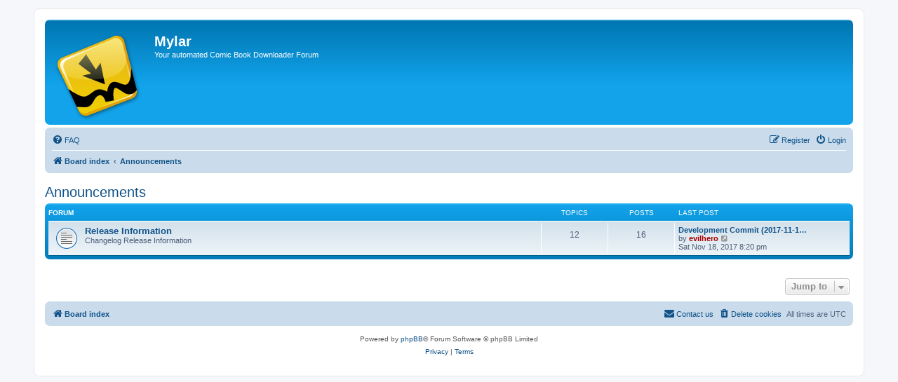

--- FILE ---
content_type: text/html; charset=UTF-8
request_url: https://forum.mylarcomics.com/viewforum.php?f=1&sid=9c7b117b9e8e558e73caa5275acf7358
body_size: 3305
content:
<!DOCTYPE html>
<html dir="ltr" lang="en-gb">
<head>
<meta charset="utf-8" />
<meta http-equiv="X-UA-Compatible" content="IE=edge">
<meta name="viewport" content="width=device-width, initial-scale=1" />

<title>Mylar - Announcements</title>

	<link rel="alternate" type="application/atom+xml" title="Feed - Mylar" href="/app.php/feed?sid=673924c2921849a727f87d1543f65c0b">			<link rel="alternate" type="application/atom+xml" title="Feed - New Topics" href="/app.php/feed/topics?sid=673924c2921849a727f87d1543f65c0b">				

<!--
	phpBB style name: prosilver
	Based on style:   prosilver (this is the default phpBB3 style)
	Original author:  Tom Beddard ( http://www.subBlue.com/ )
	Modified by:
-->

<link href="./assets/css/font-awesome.min.css?assets_version=40" rel="stylesheet">
<link href="./styles/prosilver/theme/stylesheet.css?assets_version=40" rel="stylesheet">
<link href="./styles/prosilver/theme/en/stylesheet.css?assets_version=40" rel="stylesheet">




<!--[if lte IE 9]>
	<link href="./styles/prosilver/theme/tweaks.css?assets_version=40" rel="stylesheet">
<![endif]-->





</head>
<body id="phpbb" class="nojs notouch section-viewforum ltr ">


<div id="wrap" class="wrap">
	<a id="top" class="top-anchor" accesskey="t"></a>
	<div id="page-header">
		<div class="headerbar" role="banner">
					<div class="inner">

			<div id="site-description" class="site-description">
		<a id="logo" class="logo" href="./index.php?sid=673924c2921849a727f87d1543f65c0b" title="Board index">
					<span class="site_logo"></span>
				</a>
				<h1>Mylar</h1>
				<p>Your automated Comic Book Downloader Forum</p>
				<p class="skiplink"><a href="#start_here">Skip to content</a></p>
			</div>

									
			</div>
					</div>
				<div class="navbar" role="navigation">
	<div class="inner">

	<ul id="nav-main" class="nav-main linklist" role="menubar">

		<li id="quick-links" class="quick-links dropdown-container responsive-menu hidden" data-skip-responsive="true">
			<a href="#" class="dropdown-trigger">
				<i class="icon fa-bars fa-fw" aria-hidden="true"></i><span>Quick links</span>
			</a>
			<div class="dropdown">
				<div class="pointer"><div class="pointer-inner"></div></div>
				<ul class="dropdown-contents" role="menu">
					
					
										<li class="separator"></li>

									</ul>
			</div>
		</li>

				<li data-skip-responsive="true">
			<a href="/app.php/help/faq?sid=673924c2921849a727f87d1543f65c0b" rel="help" title="Frequently Asked Questions" role="menuitem">
				<i class="icon fa-question-circle fa-fw" aria-hidden="true"></i><span>FAQ</span>
			</a>
		</li>
						
			<li class="rightside"  data-skip-responsive="true">
			<a href="./ucp.php?mode=login&amp;redirect=viewforum.php%3Ff%3D1&amp;sid=673924c2921849a727f87d1543f65c0b" title="Login" accesskey="x" role="menuitem">
				<i class="icon fa-power-off fa-fw" aria-hidden="true"></i><span>Login</span>
			</a>
		</li>
					<li class="rightside" data-skip-responsive="true">
				<a href="./ucp.php?mode=register&amp;sid=673924c2921849a727f87d1543f65c0b" role="menuitem">
					<i class="icon fa-pencil-square-o  fa-fw" aria-hidden="true"></i><span>Register</span>
				</a>
			</li>
						</ul>

	<ul id="nav-breadcrumbs" class="nav-breadcrumbs linklist navlinks" role="menubar">
				
		
		<li class="breadcrumbs" itemscope itemtype="https://schema.org/BreadcrumbList">

			
							<span class="crumb" itemtype="https://schema.org/ListItem" itemprop="itemListElement" itemscope><a itemprop="item" href="./index.php?sid=673924c2921849a727f87d1543f65c0b" accesskey="h" data-navbar-reference="index"><i class="icon fa-home fa-fw"></i><span itemprop="name">Board index</span></a><meta itemprop="position" content="1" /></span>

											
								<span class="crumb" itemtype="https://schema.org/ListItem" itemprop="itemListElement" itemscope data-forum-id="1"><a itemprop="item" href="./viewforum.php?f=1&amp;sid=673924c2921849a727f87d1543f65c0b"><span itemprop="name">Announcements</span></a><meta itemprop="position" content="2" /></span>
							
					</li>

		
			</ul>

	</div>
</div>
	</div>

	
	<a id="start_here" class="anchor"></a>
	<div id="page-body" class="page-body" role="main">
		
		<h2 class="forum-title"><a href="./viewforum.php?f=1&amp;sid=673924c2921849a727f87d1543f65c0b">Announcements</a></h2>


	
	
				<div class="forabg">
			<div class="inner">
			<ul class="topiclist">
				<li class="header">
										<dl class="row-item">
						<dt><div class="list-inner">Forum</div></dt>
						<dd class="topics">Topics</dd>
						<dd class="posts">Posts</dd>
						<dd class="lastpost"><span>Last post</span></dd>
					</dl>
									</li>
			</ul>
			<ul class="topiclist forums">
		
					<li class="row">
						<dl class="row-item forum_read">
				<dt title="No unread posts">
										<div class="list-inner">
													<!--
								<a class="feed-icon-forum" title="Feed - Release Information" href="/app.php/feed?sid=673924c2921849a727f87d1543f65c0b?f=2">
									<i class="icon fa-rss-square fa-fw icon-orange" aria-hidden="true"></i><span class="sr-only">Feed - Release Information</span>
								</a>
							-->
																		<a href="./viewforum.php?f=2&amp;sid=673924c2921849a727f87d1543f65c0b" class="forumtitle">Release Information</a>
						<br />Changelog Release Information												
												<div class="responsive-show" style="display: none;">
															Topics: <strong>12</strong>
													</div>
											</div>
				</dt>
									<dd class="topics">12 <dfn>Topics</dfn></dd>
					<dd class="posts">16 <dfn>Posts</dfn></dd>
					<dd class="lastpost">
						<span>
																						<dfn>Last post</dfn>
																										<a href="./viewtopic.php?f=2&amp;p=9726&amp;sid=673924c2921849a727f87d1543f65c0b#p9726" title="Development Commit (2017-11-18) Changelog" class="lastsubject">Development Commit (2017-11-1…</a> <br />
																	by <a href="./memberlist.php?mode=viewprofile&amp;u=2&amp;sid=673924c2921849a727f87d1543f65c0b" style="color: #AA0000;" class="username-coloured">evilhero</a>																	<a href="./viewtopic.php?f=2&amp;p=9726&amp;sid=673924c2921849a727f87d1543f65c0b#p9726" title="View the latest post">
										<i class="icon fa-external-link-square fa-fw icon-lightgray icon-md" aria-hidden="true"></i><span class="sr-only">View the latest post</span>
									</a>
																<br /><time datetime="2017-11-18T20:20:52+00:00">Sat Nov 18, 2017 8:20 pm</time>
													</span>
					</dd>
							</dl>
					</li>
			
				</ul>

			</div>
		</div>
		




	


<div class="action-bar actions-jump">
	
		<div class="jumpbox dropdown-container dropdown-container-right dropdown-up dropdown-left dropdown-button-control" id="jumpbox">
			<span title="Jump to" class="button button-secondary dropdown-trigger dropdown-select">
				<span>Jump to</span>
				<span class="caret"><i class="icon fa-sort-down fa-fw" aria-hidden="true"></i></span>
			</span>
		<div class="dropdown">
			<div class="pointer"><div class="pointer-inner"></div></div>
			<ul class="dropdown-contents">
																				<li><a href="./viewforum.php?f=1&amp;sid=673924c2921849a727f87d1543f65c0b" class="jumpbox-cat-link"> <span> Announcements</span></a></li>
																<li><a href="./viewforum.php?f=2&amp;sid=673924c2921849a727f87d1543f65c0b" class="jumpbox-sub-link"><span class="spacer"></span> <span>&#8627; &nbsp; Release Information</span></a></li>
																<li><a href="./viewforum.php?f=4&amp;sid=673924c2921849a727f87d1543f65c0b" class="jumpbox-forum-link"> <span> Mylar</span></a></li>
																<li><a href="./viewforum.php?f=12&amp;sid=673924c2921849a727f87d1543f65c0b" class="jumpbox-sub-link"><span class="spacer"></span> <span>&#8627; &nbsp; FAQ / How-To's</span></a></li>
																<li><a href="./viewforum.php?f=8&amp;sid=673924c2921849a727f87d1543f65c0b" class="jumpbox-sub-link"><span class="spacer"></span> <span>&#8627; &nbsp; Problems / Bugs / Issues</span></a></li>
																<li><a href="./viewforum.php?f=10&amp;sid=673924c2921849a727f87d1543f65c0b" class="jumpbox-sub-link"><span class="spacer"></span> <span>&#8627; &nbsp; Feature Requests (Enhancements)</span></a></li>
																<li><a href="./viewforum.php?f=6&amp;sid=673924c2921849a727f87d1543f65c0b" class="jumpbox-forum-link"> <span> General</span></a></li>
																<li><a href="./viewforum.php?f=19&amp;sid=673924c2921849a727f87d1543f65c0b" class="jumpbox-sub-link"><span class="spacer"></span> <span>&#8627; &nbsp; Reading Lists</span></a></li>
																<li><a href="./viewforum.php?f=21&amp;sid=673924c2921849a727f87d1543f65c0b" class="jumpbox-sub-link"><span class="spacer"></span> <span>&#8627; &nbsp; Usenet / Torrent</span></a></li>
																<li><a href="./viewforum.php?f=23&amp;sid=673924c2921849a727f87d1543f65c0b" class="jumpbox-sub-link"><span class="spacer"></span> <span>&#8627; &nbsp; Comic Book Discussion</span></a></li>
											</ul>
		</div>
	</div>

	</div>




			</div>


<div id="page-footer" class="page-footer" role="contentinfo">
	<div class="navbar" role="navigation">
	<div class="inner">

	<ul id="nav-footer" class="nav-footer linklist" role="menubar">
		<li class="breadcrumbs">
									<span class="crumb"><a href="./index.php?sid=673924c2921849a727f87d1543f65c0b" data-navbar-reference="index"><i class="icon fa-home fa-fw" aria-hidden="true"></i><span>Board index</span></a></span>					</li>
		
				<li class="rightside">All times are <span title="UTC">UTC</span></li>
							<li class="rightside">
				<a href="./ucp.php?mode=delete_cookies&amp;sid=673924c2921849a727f87d1543f65c0b" data-ajax="true" data-refresh="true" role="menuitem">
					<i class="icon fa-trash fa-fw" aria-hidden="true"></i><span>Delete cookies</span>
				</a>
			</li>
																<li class="rightside" data-last-responsive="true">
				<a href="./memberlist.php?mode=contactadmin&amp;sid=673924c2921849a727f87d1543f65c0b" role="menuitem">
					<i class="icon fa-envelope fa-fw" aria-hidden="true"></i><span>Contact us</span>
				</a>
			</li>
			</ul>

	</div>
</div>

	<div class="copyright">
				<p class="footer-row">
			<span class="footer-copyright">Powered by <a href="https://www.phpbb.com/">phpBB</a>&reg; Forum Software &copy; phpBB Limited</span>
		</p>
						<p class="footer-row" role="menu">
			<a class="footer-link" href="./ucp.php?mode=privacy&amp;sid=673924c2921849a727f87d1543f65c0b" title="Privacy" role="menuitem">
				<span class="footer-link-text">Privacy</span>
			</a>
			|
			<a class="footer-link" href="./ucp.php?mode=terms&amp;sid=673924c2921849a727f87d1543f65c0b" title="Terms" role="menuitem">
				<span class="footer-link-text">Terms</span>
			</a>
		</p>
					</div>

	<div id="darkenwrapper" class="darkenwrapper" data-ajax-error-title="AJAX error" data-ajax-error-text="Something went wrong when processing your request." data-ajax-error-text-abort="User aborted request." data-ajax-error-text-timeout="Your request timed out; please try again." data-ajax-error-text-parsererror="Something went wrong with the request and the server returned an invalid reply.">
		<div id="darken" class="darken">&nbsp;</div>
	</div>

	<div id="phpbb_alert" class="phpbb_alert" data-l-err="Error" data-l-timeout-processing-req="Request timed out.">
		<a href="#" class="alert_close">
			<i class="icon fa-times-circle fa-fw" aria-hidden="true"></i>
		</a>
		<h3 class="alert_title">&nbsp;</h3><p class="alert_text"></p>
	</div>
	<div id="phpbb_confirm" class="phpbb_alert">
		<a href="#" class="alert_close">
			<i class="icon fa-times-circle fa-fw" aria-hidden="true"></i>
		</a>
		<div class="alert_text"></div>
	</div>
</div>

</div>

<div>
	<a id="bottom" class="anchor" accesskey="z"></a>
	</div>

<script src="./assets/javascript/jquery-3.5.1.min.js?assets_version=40"></script>
<script src="./assets/javascript/core.js?assets_version=40"></script>


<script>
(function($) {  // Avoid conflicts with other libraries

'use strict';

	phpbb.addAjaxCallback('reporttosfs', function(data) {
		if (data.postid !== "undefined") {
			$('#sfs' + data.postid).hide();
			phpbb.closeDarkenWrapper(5000);
		}
	});

})(jQuery);
</script>
<script src="./styles/prosilver/template/forum_fn.js?assets_version=40"></script>
<script src="./styles/prosilver/template/ajax.js?assets_version=40"></script>



<script defer src="https://static.cloudflareinsights.com/beacon.min.js/vcd15cbe7772f49c399c6a5babf22c1241717689176015" integrity="sha512-ZpsOmlRQV6y907TI0dKBHq9Md29nnaEIPlkf84rnaERnq6zvWvPUqr2ft8M1aS28oN72PdrCzSjY4U6VaAw1EQ==" data-cf-beacon='{"version":"2024.11.0","token":"179fe2d337ec4fa2a5e19988736fa101","r":1,"server_timing":{"name":{"cfCacheStatus":true,"cfEdge":true,"cfExtPri":true,"cfL4":true,"cfOrigin":true,"cfSpeedBrain":true},"location_startswith":null}}' crossorigin="anonymous"></script>
</body>
</html>
